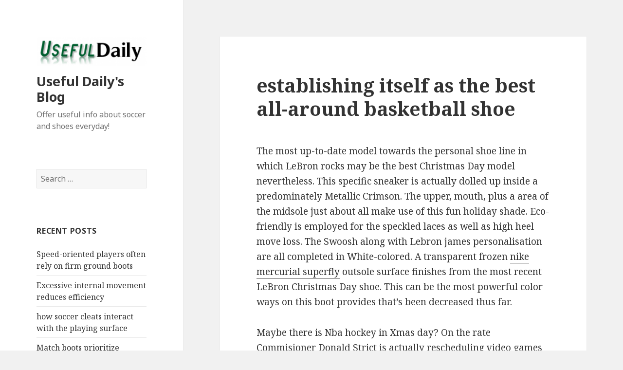

--- FILE ---
content_type: text/html; charset=UTF-8
request_url: https://usefuldaily.com/establishing-itself-as-the-best-all-around-basketball-shoe.html
body_size: 5933
content:
<!DOCTYPE html>
<html lang="en-US" class="no-js">
<head>
	<meta charset="UTF-8">
	<meta name="viewport" content="width=device-width">
	<link rel="profile" href="https://gmpg.org/xfn/11">
	<link rel="pingback" href="https://usefuldaily.com/xmlrpc.php">
	<!--[if lt IE 9]>
	<script src="https://usefuldaily.com/wp-content/themes/twentyfifteen/js/html5.js"></script>
	<![endif]-->
	<script>(function(html){html.className = html.className.replace(/\bno-js\b/,'js')})(document.documentElement);</script>
<title>establishing itself as the best all-around basketball shoe &#8211; Useful Daily&#039;s Blog</title>
<link rel='dns-prefetch' href='//fonts.googleapis.com' />
<link rel='dns-prefetch' href='//s.w.org' />
<link href='https://fonts.gstatic.com' crossorigin rel='preconnect' />
<link rel="alternate" type="application/rss+xml" title="Useful Daily&#039;s Blog &raquo; Feed" href="https://usefuldaily.com/feed" />
<link rel="alternate" type="application/rss+xml" title="Useful Daily&#039;s Blog &raquo; Comments Feed" href="https://usefuldaily.com/comments/feed" />
<link rel="alternate" type="application/rss+xml" title="Useful Daily&#039;s Blog &raquo; establishing itself as the best all-around basketball shoe Comments Feed" href="https://usefuldaily.com/establishing-itself-as-the-best-all-around-basketball-shoe.html/feed" />
		<script type="text/javascript">
			window._wpemojiSettings = {"baseUrl":"https:\/\/s.w.org\/images\/core\/emoji\/11\/72x72\/","ext":".png","svgUrl":"https:\/\/s.w.org\/images\/core\/emoji\/11\/svg\/","svgExt":".svg","source":{"concatemoji":"https:\/\/usefuldaily.com\/wp-includes\/js\/wp-emoji-release.min.js?ver=4.9.26"}};
			!function(e,a,t){var n,r,o,i=a.createElement("canvas"),p=i.getContext&&i.getContext("2d");function s(e,t){var a=String.fromCharCode;p.clearRect(0,0,i.width,i.height),p.fillText(a.apply(this,e),0,0);e=i.toDataURL();return p.clearRect(0,0,i.width,i.height),p.fillText(a.apply(this,t),0,0),e===i.toDataURL()}function c(e){var t=a.createElement("script");t.src=e,t.defer=t.type="text/javascript",a.getElementsByTagName("head")[0].appendChild(t)}for(o=Array("flag","emoji"),t.supports={everything:!0,everythingExceptFlag:!0},r=0;r<o.length;r++)t.supports[o[r]]=function(e){if(!p||!p.fillText)return!1;switch(p.textBaseline="top",p.font="600 32px Arial",e){case"flag":return s([55356,56826,55356,56819],[55356,56826,8203,55356,56819])?!1:!s([55356,57332,56128,56423,56128,56418,56128,56421,56128,56430,56128,56423,56128,56447],[55356,57332,8203,56128,56423,8203,56128,56418,8203,56128,56421,8203,56128,56430,8203,56128,56423,8203,56128,56447]);case"emoji":return!s([55358,56760,9792,65039],[55358,56760,8203,9792,65039])}return!1}(o[r]),t.supports.everything=t.supports.everything&&t.supports[o[r]],"flag"!==o[r]&&(t.supports.everythingExceptFlag=t.supports.everythingExceptFlag&&t.supports[o[r]]);t.supports.everythingExceptFlag=t.supports.everythingExceptFlag&&!t.supports.flag,t.DOMReady=!1,t.readyCallback=function(){t.DOMReady=!0},t.supports.everything||(n=function(){t.readyCallback()},a.addEventListener?(a.addEventListener("DOMContentLoaded",n,!1),e.addEventListener("load",n,!1)):(e.attachEvent("onload",n),a.attachEvent("onreadystatechange",function(){"complete"===a.readyState&&t.readyCallback()})),(n=t.source||{}).concatemoji?c(n.concatemoji):n.wpemoji&&n.twemoji&&(c(n.twemoji),c(n.wpemoji)))}(window,document,window._wpemojiSettings);
		</script>
		<style type="text/css">
img.wp-smiley,
img.emoji {
	display: inline !important;
	border: none !important;
	box-shadow: none !important;
	height: 1em !important;
	width: 1em !important;
	margin: 0 .07em !important;
	vertical-align: -0.1em !important;
	background: none !important;
	padding: 0 !important;
}
</style>
<link rel='stylesheet' id='twentyfifteen-fonts-css'  href='https://fonts.googleapis.com/css?family=Noto+Sans%3A400italic%2C700italic%2C400%2C700%7CNoto+Serif%3A400italic%2C700italic%2C400%2C700%7CInconsolata%3A400%2C700&#038;subset=latin%2Clatin-ext' type='text/css' media='all' />
<link rel='stylesheet' id='genericons-css'  href='https://usefuldaily.com/wp-content/themes/twentyfifteen/genericons/genericons.css?ver=3.2' type='text/css' media='all' />
<link rel='stylesheet' id='twentyfifteen-style-css'  href='https://usefuldaily.com/wp-content/themes/twentyfifteen/style.css?ver=4.9.26' type='text/css' media='all' />
<!--[if lt IE 9]>
<link rel='stylesheet' id='twentyfifteen-ie-css'  href='https://usefuldaily.com/wp-content/themes/twentyfifteen/css/ie.css?ver=20141010' type='text/css' media='all' />
<![endif]-->
<!--[if lt IE 8]>
<link rel='stylesheet' id='twentyfifteen-ie7-css'  href='https://usefuldaily.com/wp-content/themes/twentyfifteen/css/ie7.css?ver=20141010' type='text/css' media='all' />
<![endif]-->
            <script>
                if (document.location.protocol != "https:") {
                    document.location = document.URL.replace(/^http:/i, "https:");
                }
            </script>
            <script type='text/javascript' src='https://usefuldaily.com/wp-includes/js/jquery/jquery.js?ver=1.12.4'></script>
<script type='text/javascript' src='https://usefuldaily.com/wp-includes/js/jquery/jquery-migrate.min.js?ver=1.4.1'></script>
<link rel='https://api.w.org/' href='https://usefuldaily.com/wp-json/' />
<link rel="EditURI" type="application/rsd+xml" title="RSD" href="https://usefuldaily.com/xmlrpc.php?rsd" />
<link rel="wlwmanifest" type="application/wlwmanifest+xml" href="https://usefuldaily.com/wp-includes/wlwmanifest.xml" /> 
<link rel='prev' title='the legacy and remarkable history of Jordan' href='https://usefuldaily.com/the-legacy-and-remarkable-history-of-jordan.html' />
<link rel='next' title='a worldwide trader in sportswear' href='https://usefuldaily.com/a-worldwide-trader-in-sportswear-2.html' />
<meta name="generator" content="WordPress 4.9.26" />
<link rel="canonical" href="https://usefuldaily.com/establishing-itself-as-the-best-all-around-basketball-shoe.html" />
<link rel='shortlink' href='https://usefuldaily.com/?p=956' />
<link rel="alternate" type="application/json+oembed" href="https://usefuldaily.com/wp-json/oembed/1.0/embed?url=https%3A%2F%2Fusefuldaily.com%2Festablishing-itself-as-the-best-all-around-basketball-shoe.html" />
<link rel="alternate" type="text/xml+oembed" href="https://usefuldaily.com/wp-json/oembed/1.0/embed?url=https%3A%2F%2Fusefuldaily.com%2Festablishing-itself-as-the-best-all-around-basketball-shoe.html&#038;format=xml" />
<link rel="icon" href="https://usefuldaily.com/wp-content/uploads/2018/03/cropped-blogl-1-32x32.png" sizes="32x32" />
<link rel="icon" href="https://usefuldaily.com/wp-content/uploads/2018/03/cropped-blogl-1-192x192.png" sizes="192x192" />
<link rel="apple-touch-icon-precomposed" href="https://usefuldaily.com/wp-content/uploads/2018/03/cropped-blogl-1-180x180.png" />
<meta name="msapplication-TileImage" content="https://usefuldaily.com/wp-content/uploads/2018/03/cropped-blogl-1-270x270.png" />
</head>

<body data-rsssl=1 class="post-template-default single single-post postid-956 single-format-standard wp-custom-logo">
<div id="page" class="hfeed site">
	<a class="skip-link screen-reader-text" href="#content">Skip to content</a>

	<div id="sidebar" class="sidebar">
		<header id="masthead" class="site-header" role="banner">
			<div class="site-branding">
				<a href="https://usefuldaily.com/" class="custom-logo-link" rel="home" itemprop="url"><img width="248" height="66" src="https://usefuldaily.com/wp-content/uploads/2018/03/cropped-blogl.png" class="custom-logo" alt="Useful Daily&#039;s Blog" itemprop="logo" /></a>						<p class="site-title"><a href="https://usefuldaily.com/" rel="home">Useful Daily&#039;s Blog</a></p>
											<p class="site-description">Offer useful info about soccer and shoes everyday!</p>
									<button class="secondary-toggle">Menu and widgets</button>
			</div><!-- .site-branding -->
		</header><!-- .site-header -->

			<div id="secondary" class="secondary">

		
		
					<div id="widget-area" class="widget-area" role="complementary">
				<aside id="search-2" class="widget widget_search"><form role="search" method="get" class="search-form" action="https://usefuldaily.com/">
				<label>
					<span class="screen-reader-text">Search for:</span>
					<input type="search" class="search-field" placeholder="Search &hellip;" value="" name="s" />
				</label>
				<input type="submit" class="search-submit screen-reader-text" value="Search" />
			</form></aside>		<aside id="recent-posts-2" class="widget widget_recent_entries">		<h2 class="widget-title">Recent Posts</h2>		<ul>
											<li>
					<a href="https://usefuldaily.com/speed-oriented-players-often-rely-on-firm-ground-boots.html">Speed-oriented players often rely on firm ground boots</a>
									</li>
											<li>
					<a href="https://usefuldaily.com/excessive-internal-movement-reduces-efficiency.html">Excessive internal movement reduces efficiency</a>
									</li>
											<li>
					<a href="https://usefuldaily.com/how-soccer-cleats-interact-with-the-playing-surface.html">how soccer cleats interact with the playing surface</a>
									</li>
											<li>
					<a href="https://usefuldaily.com/match-boots-prioritize-lightweight-construction.html">Match boots prioritize lightweight construction</a>
									</li>
											<li>
					<a href="https://usefuldaily.com/a-flatter-medial-surface-to-create-a-more-predictable-strike.html">a flatter medial surface to create a more predictable strike</a>
									</li>
					</ul>
		</aside><aside id="archives-2" class="widget widget_archive"><h2 class="widget-title">Archives</h2>		<ul>
			<li><a href='https://usefuldaily.com/2026/01'>January 2026</a></li>
	<li><a href='https://usefuldaily.com/2025/12'>December 2025</a></li>
	<li><a href='https://usefuldaily.com/2025/11'>November 2025</a></li>
	<li><a href='https://usefuldaily.com/2025/10'>October 2025</a></li>
	<li><a href='https://usefuldaily.com/2025/09'>September 2025</a></li>
	<li><a href='https://usefuldaily.com/2025/08'>August 2025</a></li>
	<li><a href='https://usefuldaily.com/2025/07'>July 2025</a></li>
	<li><a href='https://usefuldaily.com/2025/06'>June 2025</a></li>
	<li><a href='https://usefuldaily.com/2025/05'>May 2025</a></li>
	<li><a href='https://usefuldaily.com/2025/04'>April 2025</a></li>
	<li><a href='https://usefuldaily.com/2025/03'>March 2025</a></li>
	<li><a href='https://usefuldaily.com/2025/02'>February 2025</a></li>
	<li><a href='https://usefuldaily.com/2025/01'>January 2025</a></li>
	<li><a href='https://usefuldaily.com/2024/12'>December 2024</a></li>
	<li><a href='https://usefuldaily.com/2024/11'>November 2024</a></li>
	<li><a href='https://usefuldaily.com/2024/10'>October 2024</a></li>
	<li><a href='https://usefuldaily.com/2024/09'>September 2024</a></li>
	<li><a href='https://usefuldaily.com/2024/08'>August 2024</a></li>
	<li><a href='https://usefuldaily.com/2024/07'>July 2024</a></li>
	<li><a href='https://usefuldaily.com/2024/06'>June 2024</a></li>
	<li><a href='https://usefuldaily.com/2024/05'>May 2024</a></li>
	<li><a href='https://usefuldaily.com/2024/04'>April 2024</a></li>
	<li><a href='https://usefuldaily.com/2024/03'>March 2024</a></li>
	<li><a href='https://usefuldaily.com/2024/02'>February 2024</a></li>
	<li><a href='https://usefuldaily.com/2024/01'>January 2024</a></li>
	<li><a href='https://usefuldaily.com/2023/12'>December 2023</a></li>
	<li><a href='https://usefuldaily.com/2023/11'>November 2023</a></li>
	<li><a href='https://usefuldaily.com/2023/10'>October 2023</a></li>
	<li><a href='https://usefuldaily.com/2023/09'>September 2023</a></li>
	<li><a href='https://usefuldaily.com/2023/08'>August 2023</a></li>
	<li><a href='https://usefuldaily.com/2023/07'>July 2023</a></li>
	<li><a href='https://usefuldaily.com/2023/06'>June 2023</a></li>
	<li><a href='https://usefuldaily.com/2023/05'>May 2023</a></li>
	<li><a href='https://usefuldaily.com/2023/04'>April 2023</a></li>
	<li><a href='https://usefuldaily.com/2023/03'>March 2023</a></li>
	<li><a href='https://usefuldaily.com/2023/02'>February 2023</a></li>
	<li><a href='https://usefuldaily.com/2023/01'>January 2023</a></li>
	<li><a href='https://usefuldaily.com/2022/12'>December 2022</a></li>
	<li><a href='https://usefuldaily.com/2022/11'>November 2022</a></li>
	<li><a href='https://usefuldaily.com/2022/10'>October 2022</a></li>
	<li><a href='https://usefuldaily.com/2022/09'>September 2022</a></li>
	<li><a href='https://usefuldaily.com/2022/08'>August 2022</a></li>
	<li><a href='https://usefuldaily.com/2022/07'>July 2022</a></li>
	<li><a href='https://usefuldaily.com/2022/06'>June 2022</a></li>
	<li><a href='https://usefuldaily.com/2022/05'>May 2022</a></li>
	<li><a href='https://usefuldaily.com/2022/04'>April 2022</a></li>
	<li><a href='https://usefuldaily.com/2022/03'>March 2022</a></li>
	<li><a href='https://usefuldaily.com/2022/02'>February 2022</a></li>
	<li><a href='https://usefuldaily.com/2022/01'>January 2022</a></li>
	<li><a href='https://usefuldaily.com/2021/12'>December 2021</a></li>
	<li><a href='https://usefuldaily.com/2021/11'>November 2021</a></li>
	<li><a href='https://usefuldaily.com/2021/10'>October 2021</a></li>
	<li><a href='https://usefuldaily.com/2021/09'>September 2021</a></li>
	<li><a href='https://usefuldaily.com/2021/08'>August 2021</a></li>
	<li><a href='https://usefuldaily.com/2021/07'>July 2021</a></li>
	<li><a href='https://usefuldaily.com/2021/06'>June 2021</a></li>
	<li><a href='https://usefuldaily.com/2021/05'>May 2021</a></li>
	<li><a href='https://usefuldaily.com/2021/04'>April 2021</a></li>
	<li><a href='https://usefuldaily.com/2021/03'>March 2021</a></li>
	<li><a href='https://usefuldaily.com/2021/02'>February 2021</a></li>
	<li><a href='https://usefuldaily.com/2021/01'>January 2021</a></li>
	<li><a href='https://usefuldaily.com/2020/12'>December 2020</a></li>
	<li><a href='https://usefuldaily.com/2020/11'>November 2020</a></li>
	<li><a href='https://usefuldaily.com/2020/10'>October 2020</a></li>
	<li><a href='https://usefuldaily.com/2020/09'>September 2020</a></li>
	<li><a href='https://usefuldaily.com/2020/08'>August 2020</a></li>
	<li><a href='https://usefuldaily.com/2020/07'>July 2020</a></li>
	<li><a href='https://usefuldaily.com/2020/06'>June 2020</a></li>
	<li><a href='https://usefuldaily.com/2020/05'>May 2020</a></li>
	<li><a href='https://usefuldaily.com/2020/04'>April 2020</a></li>
	<li><a href='https://usefuldaily.com/2020/03'>March 2020</a></li>
	<li><a href='https://usefuldaily.com/2020/02'>February 2020</a></li>
	<li><a href='https://usefuldaily.com/2020/01'>January 2020</a></li>
	<li><a href='https://usefuldaily.com/2019/12'>December 2019</a></li>
	<li><a href='https://usefuldaily.com/2019/11'>November 2019</a></li>
	<li><a href='https://usefuldaily.com/2019/10'>October 2019</a></li>
	<li><a href='https://usefuldaily.com/2019/09'>September 2019</a></li>
	<li><a href='https://usefuldaily.com/2019/08'>August 2019</a></li>
	<li><a href='https://usefuldaily.com/2019/07'>July 2019</a></li>
	<li><a href='https://usefuldaily.com/2019/06'>June 2019</a></li>
	<li><a href='https://usefuldaily.com/2019/05'>May 2019</a></li>
	<li><a href='https://usefuldaily.com/2019/04'>April 2019</a></li>
	<li><a href='https://usefuldaily.com/2019/03'>March 2019</a></li>
	<li><a href='https://usefuldaily.com/2019/02'>February 2019</a></li>
	<li><a href='https://usefuldaily.com/2019/01'>January 2019</a></li>
	<li><a href='https://usefuldaily.com/2018/12'>December 2018</a></li>
	<li><a href='https://usefuldaily.com/2018/11'>November 2018</a></li>
	<li><a href='https://usefuldaily.com/2018/10'>October 2018</a></li>
	<li><a href='https://usefuldaily.com/2018/09'>September 2018</a></li>
	<li><a href='https://usefuldaily.com/2018/08'>August 2018</a></li>
	<li><a href='https://usefuldaily.com/2018/07'>July 2018</a></li>
	<li><a href='https://usefuldaily.com/2018/06'>June 2018</a></li>
	<li><a href='https://usefuldaily.com/2018/05'>May 2018</a></li>
	<li><a href='https://usefuldaily.com/2018/04'>April 2018</a></li>
	<li><a href='https://usefuldaily.com/2018/03'>March 2018</a></li>
		</ul>
		</aside><aside id="categories-2" class="widget widget_categories"><h2 class="widget-title">Categories</h2>		<ul>
	<li class="cat-item cat-item-3"><a href="https://usefuldaily.com/category/useful-shoes" >Useful Shoes</a>
</li>
	<li class="cat-item cat-item-1"><a href="https://usefuldaily.com/category/useful-soccer" >Useful Soccer</a>
</li>
		</ul>
</aside><aside id="pages-3" class="widget widget_pages"><h2 class="widget-title">Pages</h2>		<ul>
			<li class="page_item page-item-5"><a href="https://usefuldaily.com/about-useful-daily-blog">About Useful Daily Blog</a></li>
		</ul>
		</aside><aside id="meta-2" class="widget widget_meta"><h2 class="widget-title">Meta</h2>			<ul>
						<li><a href="https://usefuldaily.com/login1969">Log in</a></li>
			<li><a href="https://usefuldaily.com/feed">Entries <abbr title="Really Simple Syndication">RSS</abbr></a></li>
			<li><a href="https://usefuldaily.com/comments/feed">Comments <abbr title="Really Simple Syndication">RSS</abbr></a></li>
			<li><a href="https://wordpress.org/" title="Powered by WordPress, state-of-the-art semantic personal publishing platform.">WordPress.org</a></li>			</ul>
			</aside>			</div><!-- .widget-area -->
		
	</div><!-- .secondary -->

	</div><!-- .sidebar -->

	<div id="content" class="site-content">

	<div id="primary" class="content-area">
		<main id="main" class="site-main" role="main">

		
<article id="post-956" class="post-956 post type-post status-publish format-standard hentry category-useful-shoes tag-cheap-nike-magista">
	
	<header class="entry-header">
		<h1 class="entry-title">establishing itself as the best all-around basketball shoe</h1>	</header><!-- .entry-header -->

	<div class="entry-content">
		<p>The most up-to-date model towards the personal shoe line in which LeBron rocks may be the best Christmas Day model nevertheless. This specific sneaker is actually dolled up inside a predominately Metallic Crimson. The upper, mouth, plus a area of the midsole just about all make use of this fun holiday shade. Eco-friendly is employed for the speckled laces as well as high heel move loss. The Swoosh along with Lebron james personalisation are all completed in White-colored. A transparent frozen <a href="http://www.newmagista.com">nike mercurial superfly</a> outsole surface finishes from the most recent LeBron Christmas Day shoe. This can be the most powerful color ways on this boot provides that&#8217;s been decreased thus far.</p>
<p>Maybe there is Nba hockey in Xmas day? On the rate Commisioner Donald Strict is actually rescheduling video games genuine. We will hope the National basketball association entrepreneurs along with participants connection came visit their particular feelings as well as reach a legal contract that would end the present lock out. This way you can easily observe several skilled basketball games. Nevertheless more importantly, the lockout needs to stop from the holiday seasons to ensure that we are able to start to see the yearly sick coloring ways in the LeBron Nine Xmas day. This specific shoe which Lebron james rocks every year upon Christmas time has grown to be as much of a convention because the shrub and provides underneath it. Images of the 2010 version involving LeBron&#8217;s impressive trip boot are considered which sneaker absolutely requirements some encounter moment on the Basketball hardwood.</p>
<p>Together with the christmas season right around the corner, you can contribute another golf ball shoe to your currently big list of impressive, have to have athletic shoes. In the past, Nike offers released the actual Christmas Day release of the signature LeBron footwear throughout minimal sums. This coming year is going to be the same. No matter, you may want to put the brand-new LeBron Nine Xmas day on top of your own trainer list.</p>
<p>The newest Lebron james Nine is quickly becoming the most effective all-around basketball sneaker <a href="http://www.tophypervenom.com">cheap nike magista</a> evidently of the planet. This fresh color ways along with the some other colorways which have already been noticed make it the most effective seeking set of two hockey sneakers out there. When you incorporate the ideal looks with the most innovate Nike functionality styles you will have a masterwork on your hands. After all, this is the very first Nike golf ball boot to utilize equally Hyperfuse along with Flywire. The best in durability, help, and also breathability are usually what these two technology provide the LeBron Being unfaithful. Within additon, a new Nike Focus unit is employed in the feet as well as a Max AirA 180 unit from the rearfoot to deliver optimum impact protection. This is the very best set of two Nike shoes pertaining to baseball out there.</p>
	</div><!-- .entry-content -->

	
	<footer class="entry-footer">
		<span class="posted-on"><span class="screen-reader-text">Posted on </span><a href="https://usefuldaily.com/establishing-itself-as-the-best-all-around-basketball-shoe.html" rel="bookmark"><time class="entry-date published updated" datetime="2018-11-30T00:28:15+00:00">November 30, 2018</time></a></span><span class="byline"><span class="author vcard"><span class="screen-reader-text">Author </span><a class="url fn n" href="https://usefuldaily.com/author/usefuldaily">Zani</a></span></span><span class="cat-links"><span class="screen-reader-text">Categories </span><a href="https://usefuldaily.com/category/useful-shoes" rel="category tag">Useful Shoes</a></span><span class="tags-links"><span class="screen-reader-text">Tags </span><a href="https://usefuldaily.com/tag/cheap-nike-magista" rel="tag">cheap nike magista</a></span>			</footer><!-- .entry-footer -->

</article><!-- #post-## -->

	<nav class="navigation post-navigation" role="navigation">
		<h2 class="screen-reader-text">Post navigation</h2>
		<div class="nav-links"><div class="nav-previous"><a href="https://usefuldaily.com/the-legacy-and-remarkable-history-of-jordan.html" rel="prev"><span class="meta-nav" aria-hidden="true">Previous</span> <span class="screen-reader-text">Previous post:</span> <span class="post-title">the legacy and remarkable history of Jordan</span></a></div><div class="nav-next"><a href="https://usefuldaily.com/a-worldwide-trader-in-sportswear-2.html" rel="next"><span class="meta-nav" aria-hidden="true">Next</span> <span class="screen-reader-text">Next post:</span> <span class="post-title">a worldwide trader in sportswear</span></a></div></div>
	</nav>
		</main><!-- .site-main -->
	</div><!-- .content-area -->


	</div><!-- .site-content -->

	<footer id="colophon" class="site-footer" role="contentinfo">
		<div class="site-info">
						<a href="https://wordpress.org/">Proudly powered by WordPress</a>
		</div><!-- .site-info -->
	</footer><!-- .site-footer -->

</div><!-- .site -->

<script type='text/javascript' src='https://usefuldaily.com/wp-content/themes/twentyfifteen/js/skip-link-focus-fix.js?ver=20141010'></script>
<script type='text/javascript'>
/* <![CDATA[ */
var screenReaderText = {"expand":"<span class=\"screen-reader-text\">expand child menu<\/span>","collapse":"<span class=\"screen-reader-text\">collapse child menu<\/span>"};
/* ]]> */
</script>
<script type='text/javascript' src='https://usefuldaily.com/wp-content/themes/twentyfifteen/js/functions.js?ver=20150330'></script>
<script type='text/javascript' src='https://usefuldaily.com/wp-includes/js/wp-embed.min.js?ver=4.9.26'></script>

</body>
</html>
